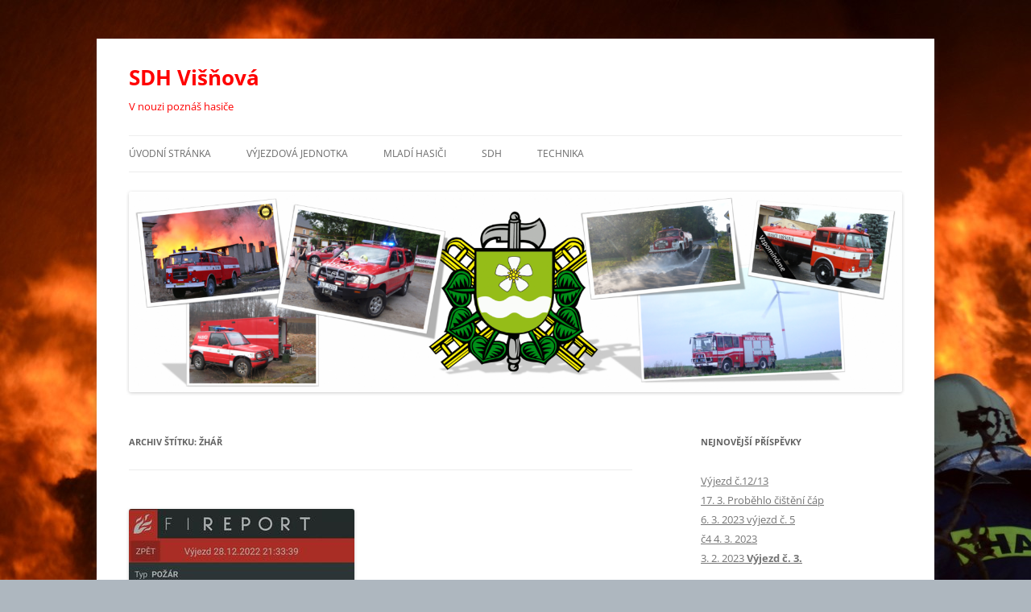

--- FILE ---
content_type: text/html; charset=UTF-8
request_url: http://sdhvisnova.cz/?tag=zhar
body_size: 8893
content:
<!DOCTYPE html>
<!--[if IE 7]>
<html class="ie ie7" lang="cs">
<![endif]-->
<!--[if IE 8]>
<html class="ie ie8" lang="cs">
<![endif]-->
<!--[if !(IE 7) & !(IE 8)]><!-->
<html lang="cs">
<!--<![endif]-->
<head>
<meta charset="UTF-8" />
<meta name="viewport" content="width=device-width, initial-scale=1.0" />
<title>žhář | SDH Višňová</title>
<link rel="profile" href="https://gmpg.org/xfn/11" />
<link rel="pingback" href="http://sdhvisnova.cz/xmlrpc.php">
<!--[if lt IE 9]>
<script src="http://sdhvisnova.cz/wp-content/themes/twentytwelve/js/html5.js?ver=3.7.0" type="text/javascript"></script>
<![endif]-->
<meta name='robots' content='max-image-preview:large' />
	<style>img:is([sizes="auto" i], [sizes^="auto," i]) { contain-intrinsic-size: 3000px 1500px }</style>
	<link rel="alternate" type="application/rss+xml" title="SDH Višňová &raquo; RSS zdroj" href="http://sdhvisnova.cz/?feed=rss2" />
<link rel="alternate" type="application/rss+xml" title="SDH Višňová &raquo; RSS komentářů" href="http://sdhvisnova.cz/?feed=comments-rss2" />
<link rel="alternate" type="application/rss+xml" title="SDH Višňová &raquo; RSS pro štítek žhář" href="http://sdhvisnova.cz/?feed=rss2&#038;tag=zhar" />
<script type="text/javascript">
/* <![CDATA[ */
window._wpemojiSettings = {"baseUrl":"https:\/\/s.w.org\/images\/core\/emoji\/16.0.1\/72x72\/","ext":".png","svgUrl":"https:\/\/s.w.org\/images\/core\/emoji\/16.0.1\/svg\/","svgExt":".svg","source":{"concatemoji":"http:\/\/sdhvisnova.cz\/wp-includes\/js\/wp-emoji-release.min.js?ver=6.8.3"}};
/*! This file is auto-generated */
!function(s,n){var o,i,e;function c(e){try{var t={supportTests:e,timestamp:(new Date).valueOf()};sessionStorage.setItem(o,JSON.stringify(t))}catch(e){}}function p(e,t,n){e.clearRect(0,0,e.canvas.width,e.canvas.height),e.fillText(t,0,0);var t=new Uint32Array(e.getImageData(0,0,e.canvas.width,e.canvas.height).data),a=(e.clearRect(0,0,e.canvas.width,e.canvas.height),e.fillText(n,0,0),new Uint32Array(e.getImageData(0,0,e.canvas.width,e.canvas.height).data));return t.every(function(e,t){return e===a[t]})}function u(e,t){e.clearRect(0,0,e.canvas.width,e.canvas.height),e.fillText(t,0,0);for(var n=e.getImageData(16,16,1,1),a=0;a<n.data.length;a++)if(0!==n.data[a])return!1;return!0}function f(e,t,n,a){switch(t){case"flag":return n(e,"\ud83c\udff3\ufe0f\u200d\u26a7\ufe0f","\ud83c\udff3\ufe0f\u200b\u26a7\ufe0f")?!1:!n(e,"\ud83c\udde8\ud83c\uddf6","\ud83c\udde8\u200b\ud83c\uddf6")&&!n(e,"\ud83c\udff4\udb40\udc67\udb40\udc62\udb40\udc65\udb40\udc6e\udb40\udc67\udb40\udc7f","\ud83c\udff4\u200b\udb40\udc67\u200b\udb40\udc62\u200b\udb40\udc65\u200b\udb40\udc6e\u200b\udb40\udc67\u200b\udb40\udc7f");case"emoji":return!a(e,"\ud83e\udedf")}return!1}function g(e,t,n,a){var r="undefined"!=typeof WorkerGlobalScope&&self instanceof WorkerGlobalScope?new OffscreenCanvas(300,150):s.createElement("canvas"),o=r.getContext("2d",{willReadFrequently:!0}),i=(o.textBaseline="top",o.font="600 32px Arial",{});return e.forEach(function(e){i[e]=t(o,e,n,a)}),i}function t(e){var t=s.createElement("script");t.src=e,t.defer=!0,s.head.appendChild(t)}"undefined"!=typeof Promise&&(o="wpEmojiSettingsSupports",i=["flag","emoji"],n.supports={everything:!0,everythingExceptFlag:!0},e=new Promise(function(e){s.addEventListener("DOMContentLoaded",e,{once:!0})}),new Promise(function(t){var n=function(){try{var e=JSON.parse(sessionStorage.getItem(o));if("object"==typeof e&&"number"==typeof e.timestamp&&(new Date).valueOf()<e.timestamp+604800&&"object"==typeof e.supportTests)return e.supportTests}catch(e){}return null}();if(!n){if("undefined"!=typeof Worker&&"undefined"!=typeof OffscreenCanvas&&"undefined"!=typeof URL&&URL.createObjectURL&&"undefined"!=typeof Blob)try{var e="postMessage("+g.toString()+"("+[JSON.stringify(i),f.toString(),p.toString(),u.toString()].join(",")+"));",a=new Blob([e],{type:"text/javascript"}),r=new Worker(URL.createObjectURL(a),{name:"wpTestEmojiSupports"});return void(r.onmessage=function(e){c(n=e.data),r.terminate(),t(n)})}catch(e){}c(n=g(i,f,p,u))}t(n)}).then(function(e){for(var t in e)n.supports[t]=e[t],n.supports.everything=n.supports.everything&&n.supports[t],"flag"!==t&&(n.supports.everythingExceptFlag=n.supports.everythingExceptFlag&&n.supports[t]);n.supports.everythingExceptFlag=n.supports.everythingExceptFlag&&!n.supports.flag,n.DOMReady=!1,n.readyCallback=function(){n.DOMReady=!0}}).then(function(){return e}).then(function(){var e;n.supports.everything||(n.readyCallback(),(e=n.source||{}).concatemoji?t(e.concatemoji):e.wpemoji&&e.twemoji&&(t(e.twemoji),t(e.wpemoji)))}))}((window,document),window._wpemojiSettings);
/* ]]> */
</script>
<style id='wp-emoji-styles-inline-css' type='text/css'>

	img.wp-smiley, img.emoji {
		display: inline !important;
		border: none !important;
		box-shadow: none !important;
		height: 1em !important;
		width: 1em !important;
		margin: 0 0.07em !important;
		vertical-align: -0.1em !important;
		background: none !important;
		padding: 0 !important;
	}
</style>
<link rel='stylesheet' id='wp-block-library-css' href='http://sdhvisnova.cz/wp-includes/css/dist/block-library/style.min.css?ver=6.8.3' type='text/css' media='all' />
<style id='wp-block-library-theme-inline-css' type='text/css'>
.wp-block-audio :where(figcaption){color:#555;font-size:13px;text-align:center}.is-dark-theme .wp-block-audio :where(figcaption){color:#ffffffa6}.wp-block-audio{margin:0 0 1em}.wp-block-code{border:1px solid #ccc;border-radius:4px;font-family:Menlo,Consolas,monaco,monospace;padding:.8em 1em}.wp-block-embed :where(figcaption){color:#555;font-size:13px;text-align:center}.is-dark-theme .wp-block-embed :where(figcaption){color:#ffffffa6}.wp-block-embed{margin:0 0 1em}.blocks-gallery-caption{color:#555;font-size:13px;text-align:center}.is-dark-theme .blocks-gallery-caption{color:#ffffffa6}:root :where(.wp-block-image figcaption){color:#555;font-size:13px;text-align:center}.is-dark-theme :root :where(.wp-block-image figcaption){color:#ffffffa6}.wp-block-image{margin:0 0 1em}.wp-block-pullquote{border-bottom:4px solid;border-top:4px solid;color:currentColor;margin-bottom:1.75em}.wp-block-pullquote cite,.wp-block-pullquote footer,.wp-block-pullquote__citation{color:currentColor;font-size:.8125em;font-style:normal;text-transform:uppercase}.wp-block-quote{border-left:.25em solid;margin:0 0 1.75em;padding-left:1em}.wp-block-quote cite,.wp-block-quote footer{color:currentColor;font-size:.8125em;font-style:normal;position:relative}.wp-block-quote:where(.has-text-align-right){border-left:none;border-right:.25em solid;padding-left:0;padding-right:1em}.wp-block-quote:where(.has-text-align-center){border:none;padding-left:0}.wp-block-quote.is-large,.wp-block-quote.is-style-large,.wp-block-quote:where(.is-style-plain){border:none}.wp-block-search .wp-block-search__label{font-weight:700}.wp-block-search__button{border:1px solid #ccc;padding:.375em .625em}:where(.wp-block-group.has-background){padding:1.25em 2.375em}.wp-block-separator.has-css-opacity{opacity:.4}.wp-block-separator{border:none;border-bottom:2px solid;margin-left:auto;margin-right:auto}.wp-block-separator.has-alpha-channel-opacity{opacity:1}.wp-block-separator:not(.is-style-wide):not(.is-style-dots){width:100px}.wp-block-separator.has-background:not(.is-style-dots){border-bottom:none;height:1px}.wp-block-separator.has-background:not(.is-style-wide):not(.is-style-dots){height:2px}.wp-block-table{margin:0 0 1em}.wp-block-table td,.wp-block-table th{word-break:normal}.wp-block-table :where(figcaption){color:#555;font-size:13px;text-align:center}.is-dark-theme .wp-block-table :where(figcaption){color:#ffffffa6}.wp-block-video :where(figcaption){color:#555;font-size:13px;text-align:center}.is-dark-theme .wp-block-video :where(figcaption){color:#ffffffa6}.wp-block-video{margin:0 0 1em}:root :where(.wp-block-template-part.has-background){margin-bottom:0;margin-top:0;padding:1.25em 2.375em}
</style>
<style id='classic-theme-styles-inline-css' type='text/css'>
/*! This file is auto-generated */
.wp-block-button__link{color:#fff;background-color:#32373c;border-radius:9999px;box-shadow:none;text-decoration:none;padding:calc(.667em + 2px) calc(1.333em + 2px);font-size:1.125em}.wp-block-file__button{background:#32373c;color:#fff;text-decoration:none}
</style>
<style id='global-styles-inline-css' type='text/css'>
:root{--wp--preset--aspect-ratio--square: 1;--wp--preset--aspect-ratio--4-3: 4/3;--wp--preset--aspect-ratio--3-4: 3/4;--wp--preset--aspect-ratio--3-2: 3/2;--wp--preset--aspect-ratio--2-3: 2/3;--wp--preset--aspect-ratio--16-9: 16/9;--wp--preset--aspect-ratio--9-16: 9/16;--wp--preset--color--black: #000000;--wp--preset--color--cyan-bluish-gray: #abb8c3;--wp--preset--color--white: #fff;--wp--preset--color--pale-pink: #f78da7;--wp--preset--color--vivid-red: #cf2e2e;--wp--preset--color--luminous-vivid-orange: #ff6900;--wp--preset--color--luminous-vivid-amber: #fcb900;--wp--preset--color--light-green-cyan: #7bdcb5;--wp--preset--color--vivid-green-cyan: #00d084;--wp--preset--color--pale-cyan-blue: #8ed1fc;--wp--preset--color--vivid-cyan-blue: #0693e3;--wp--preset--color--vivid-purple: #9b51e0;--wp--preset--color--blue: #21759b;--wp--preset--color--dark-gray: #444;--wp--preset--color--medium-gray: #9f9f9f;--wp--preset--color--light-gray: #e6e6e6;--wp--preset--gradient--vivid-cyan-blue-to-vivid-purple: linear-gradient(135deg,rgba(6,147,227,1) 0%,rgb(155,81,224) 100%);--wp--preset--gradient--light-green-cyan-to-vivid-green-cyan: linear-gradient(135deg,rgb(122,220,180) 0%,rgb(0,208,130) 100%);--wp--preset--gradient--luminous-vivid-amber-to-luminous-vivid-orange: linear-gradient(135deg,rgba(252,185,0,1) 0%,rgba(255,105,0,1) 100%);--wp--preset--gradient--luminous-vivid-orange-to-vivid-red: linear-gradient(135deg,rgba(255,105,0,1) 0%,rgb(207,46,46) 100%);--wp--preset--gradient--very-light-gray-to-cyan-bluish-gray: linear-gradient(135deg,rgb(238,238,238) 0%,rgb(169,184,195) 100%);--wp--preset--gradient--cool-to-warm-spectrum: linear-gradient(135deg,rgb(74,234,220) 0%,rgb(151,120,209) 20%,rgb(207,42,186) 40%,rgb(238,44,130) 60%,rgb(251,105,98) 80%,rgb(254,248,76) 100%);--wp--preset--gradient--blush-light-purple: linear-gradient(135deg,rgb(255,206,236) 0%,rgb(152,150,240) 100%);--wp--preset--gradient--blush-bordeaux: linear-gradient(135deg,rgb(254,205,165) 0%,rgb(254,45,45) 50%,rgb(107,0,62) 100%);--wp--preset--gradient--luminous-dusk: linear-gradient(135deg,rgb(255,203,112) 0%,rgb(199,81,192) 50%,rgb(65,88,208) 100%);--wp--preset--gradient--pale-ocean: linear-gradient(135deg,rgb(255,245,203) 0%,rgb(182,227,212) 50%,rgb(51,167,181) 100%);--wp--preset--gradient--electric-grass: linear-gradient(135deg,rgb(202,248,128) 0%,rgb(113,206,126) 100%);--wp--preset--gradient--midnight: linear-gradient(135deg,rgb(2,3,129) 0%,rgb(40,116,252) 100%);--wp--preset--font-size--small: 13px;--wp--preset--font-size--medium: 20px;--wp--preset--font-size--large: 36px;--wp--preset--font-size--x-large: 42px;--wp--preset--spacing--20: 0.44rem;--wp--preset--spacing--30: 0.67rem;--wp--preset--spacing--40: 1rem;--wp--preset--spacing--50: 1.5rem;--wp--preset--spacing--60: 2.25rem;--wp--preset--spacing--70: 3.38rem;--wp--preset--spacing--80: 5.06rem;--wp--preset--shadow--natural: 6px 6px 9px rgba(0, 0, 0, 0.2);--wp--preset--shadow--deep: 12px 12px 50px rgba(0, 0, 0, 0.4);--wp--preset--shadow--sharp: 6px 6px 0px rgba(0, 0, 0, 0.2);--wp--preset--shadow--outlined: 6px 6px 0px -3px rgba(255, 255, 255, 1), 6px 6px rgba(0, 0, 0, 1);--wp--preset--shadow--crisp: 6px 6px 0px rgba(0, 0, 0, 1);}:where(.is-layout-flex){gap: 0.5em;}:where(.is-layout-grid){gap: 0.5em;}body .is-layout-flex{display: flex;}.is-layout-flex{flex-wrap: wrap;align-items: center;}.is-layout-flex > :is(*, div){margin: 0;}body .is-layout-grid{display: grid;}.is-layout-grid > :is(*, div){margin: 0;}:where(.wp-block-columns.is-layout-flex){gap: 2em;}:where(.wp-block-columns.is-layout-grid){gap: 2em;}:where(.wp-block-post-template.is-layout-flex){gap: 1.25em;}:where(.wp-block-post-template.is-layout-grid){gap: 1.25em;}.has-black-color{color: var(--wp--preset--color--black) !important;}.has-cyan-bluish-gray-color{color: var(--wp--preset--color--cyan-bluish-gray) !important;}.has-white-color{color: var(--wp--preset--color--white) !important;}.has-pale-pink-color{color: var(--wp--preset--color--pale-pink) !important;}.has-vivid-red-color{color: var(--wp--preset--color--vivid-red) !important;}.has-luminous-vivid-orange-color{color: var(--wp--preset--color--luminous-vivid-orange) !important;}.has-luminous-vivid-amber-color{color: var(--wp--preset--color--luminous-vivid-amber) !important;}.has-light-green-cyan-color{color: var(--wp--preset--color--light-green-cyan) !important;}.has-vivid-green-cyan-color{color: var(--wp--preset--color--vivid-green-cyan) !important;}.has-pale-cyan-blue-color{color: var(--wp--preset--color--pale-cyan-blue) !important;}.has-vivid-cyan-blue-color{color: var(--wp--preset--color--vivid-cyan-blue) !important;}.has-vivid-purple-color{color: var(--wp--preset--color--vivid-purple) !important;}.has-black-background-color{background-color: var(--wp--preset--color--black) !important;}.has-cyan-bluish-gray-background-color{background-color: var(--wp--preset--color--cyan-bluish-gray) !important;}.has-white-background-color{background-color: var(--wp--preset--color--white) !important;}.has-pale-pink-background-color{background-color: var(--wp--preset--color--pale-pink) !important;}.has-vivid-red-background-color{background-color: var(--wp--preset--color--vivid-red) !important;}.has-luminous-vivid-orange-background-color{background-color: var(--wp--preset--color--luminous-vivid-orange) !important;}.has-luminous-vivid-amber-background-color{background-color: var(--wp--preset--color--luminous-vivid-amber) !important;}.has-light-green-cyan-background-color{background-color: var(--wp--preset--color--light-green-cyan) !important;}.has-vivid-green-cyan-background-color{background-color: var(--wp--preset--color--vivid-green-cyan) !important;}.has-pale-cyan-blue-background-color{background-color: var(--wp--preset--color--pale-cyan-blue) !important;}.has-vivid-cyan-blue-background-color{background-color: var(--wp--preset--color--vivid-cyan-blue) !important;}.has-vivid-purple-background-color{background-color: var(--wp--preset--color--vivid-purple) !important;}.has-black-border-color{border-color: var(--wp--preset--color--black) !important;}.has-cyan-bluish-gray-border-color{border-color: var(--wp--preset--color--cyan-bluish-gray) !important;}.has-white-border-color{border-color: var(--wp--preset--color--white) !important;}.has-pale-pink-border-color{border-color: var(--wp--preset--color--pale-pink) !important;}.has-vivid-red-border-color{border-color: var(--wp--preset--color--vivid-red) !important;}.has-luminous-vivid-orange-border-color{border-color: var(--wp--preset--color--luminous-vivid-orange) !important;}.has-luminous-vivid-amber-border-color{border-color: var(--wp--preset--color--luminous-vivid-amber) !important;}.has-light-green-cyan-border-color{border-color: var(--wp--preset--color--light-green-cyan) !important;}.has-vivid-green-cyan-border-color{border-color: var(--wp--preset--color--vivid-green-cyan) !important;}.has-pale-cyan-blue-border-color{border-color: var(--wp--preset--color--pale-cyan-blue) !important;}.has-vivid-cyan-blue-border-color{border-color: var(--wp--preset--color--vivid-cyan-blue) !important;}.has-vivid-purple-border-color{border-color: var(--wp--preset--color--vivid-purple) !important;}.has-vivid-cyan-blue-to-vivid-purple-gradient-background{background: var(--wp--preset--gradient--vivid-cyan-blue-to-vivid-purple) !important;}.has-light-green-cyan-to-vivid-green-cyan-gradient-background{background: var(--wp--preset--gradient--light-green-cyan-to-vivid-green-cyan) !important;}.has-luminous-vivid-amber-to-luminous-vivid-orange-gradient-background{background: var(--wp--preset--gradient--luminous-vivid-amber-to-luminous-vivid-orange) !important;}.has-luminous-vivid-orange-to-vivid-red-gradient-background{background: var(--wp--preset--gradient--luminous-vivid-orange-to-vivid-red) !important;}.has-very-light-gray-to-cyan-bluish-gray-gradient-background{background: var(--wp--preset--gradient--very-light-gray-to-cyan-bluish-gray) !important;}.has-cool-to-warm-spectrum-gradient-background{background: var(--wp--preset--gradient--cool-to-warm-spectrum) !important;}.has-blush-light-purple-gradient-background{background: var(--wp--preset--gradient--blush-light-purple) !important;}.has-blush-bordeaux-gradient-background{background: var(--wp--preset--gradient--blush-bordeaux) !important;}.has-luminous-dusk-gradient-background{background: var(--wp--preset--gradient--luminous-dusk) !important;}.has-pale-ocean-gradient-background{background: var(--wp--preset--gradient--pale-ocean) !important;}.has-electric-grass-gradient-background{background: var(--wp--preset--gradient--electric-grass) !important;}.has-midnight-gradient-background{background: var(--wp--preset--gradient--midnight) !important;}.has-small-font-size{font-size: var(--wp--preset--font-size--small) !important;}.has-medium-font-size{font-size: var(--wp--preset--font-size--medium) !important;}.has-large-font-size{font-size: var(--wp--preset--font-size--large) !important;}.has-x-large-font-size{font-size: var(--wp--preset--font-size--x-large) !important;}
:where(.wp-block-post-template.is-layout-flex){gap: 1.25em;}:where(.wp-block-post-template.is-layout-grid){gap: 1.25em;}
:where(.wp-block-columns.is-layout-flex){gap: 2em;}:where(.wp-block-columns.is-layout-grid){gap: 2em;}
:root :where(.wp-block-pullquote){font-size: 1.5em;line-height: 1.6;}
</style>
<link rel='stylesheet' id='twentytwelve-fonts-css' href='http://sdhvisnova.cz/wp-content/themes/twentytwelve/fonts/font-open-sans.css?ver=20230328' type='text/css' media='all' />
<link rel='stylesheet' id='twentytwelve-style-css' href='http://sdhvisnova.cz/wp-content/themes/twentytwelve/style.css?ver=20250715' type='text/css' media='all' />
<link rel='stylesheet' id='twentytwelve-block-style-css' href='http://sdhvisnova.cz/wp-content/themes/twentytwelve/css/blocks.css?ver=20240812' type='text/css' media='all' />
<!--[if lt IE 9]>
<link rel='stylesheet' id='twentytwelve-ie-css' href='http://sdhvisnova.cz/wp-content/themes/twentytwelve/css/ie.css?ver=20240722' type='text/css' media='all' />
<![endif]-->
<script type="text/javascript" src="http://sdhvisnova.cz/wp-includes/js/jquery/jquery.min.js?ver=3.7.1" id="jquery-core-js"></script>
<script type="text/javascript" src="http://sdhvisnova.cz/wp-includes/js/jquery/jquery-migrate.min.js?ver=3.4.1" id="jquery-migrate-js"></script>
<script type="text/javascript" src="http://sdhvisnova.cz/wp-content/themes/twentytwelve/js/navigation.js?ver=20250303" id="twentytwelve-navigation-js" defer="defer" data-wp-strategy="defer"></script>
<link rel="https://api.w.org/" href="http://sdhvisnova.cz/index.php?rest_route=/" /><link rel="alternate" title="JSON" type="application/json" href="http://sdhvisnova.cz/index.php?rest_route=/wp/v2/tags/67" /><link rel="EditURI" type="application/rsd+xml" title="RSD" href="http://sdhvisnova.cz/xmlrpc.php?rsd" />
<meta name="generator" content="WordPress 6.8.3" />
<style type="text/css">.recentcomments a{display:inline !important;padding:0 !important;margin:0 !important;}</style>	<style type="text/css" id="twentytwelve-header-css">
			.site-header h1 a,
		.site-header h2 {
			color: #ff0000;
		}
		</style>
	<style type="text/css" id="custom-background-css">
body.custom-background { background-color: #aeb7bf; background-image: url("http://sdhvisnova.cz/wp-content/uploads/2016/08/Image100001.jpg"); background-position: left top; background-size: auto; background-repeat: repeat; background-attachment: fixed; }
</style>
	<link rel="icon" href="http://sdhvisnova.cz/wp-content/uploads/2016/08/cropped-ZNAKtranssmall-32x32.gif" sizes="32x32" />
<link rel="icon" href="http://sdhvisnova.cz/wp-content/uploads/2016/08/cropped-ZNAKtranssmall-192x192.gif" sizes="192x192" />
<link rel="apple-touch-icon" href="http://sdhvisnova.cz/wp-content/uploads/2016/08/cropped-ZNAKtranssmall-180x180.gif" />
<meta name="msapplication-TileImage" content="http://sdhvisnova.cz/wp-content/uploads/2016/08/cropped-ZNAKtranssmall-270x270.gif" />
		<style type="text/css" id="wp-custom-css">
						</style>
		</head>

<body class="archive tag tag-zhar tag-67 custom-background wp-embed-responsive wp-theme-twentytwelve custom-font-enabled">
<div id="page" class="hfeed site">
	<a class="screen-reader-text skip-link" href="#content">Přejít k obsahu webu</a>
	<header id="masthead" class="site-header">
		<hgroup>
					<h1 class="site-title"><a href="http://sdhvisnova.cz/" rel="home" >SDH Višňová</a></h1>
			<h2 class="site-description">V nouzi poznáš hasiče</h2>
		</hgroup>

		<nav id="site-navigation" class="main-navigation">
			<button class="menu-toggle">Menu</button>
			<div class="menu-prvni-menu-container"><ul id="menu-prvni-menu" class="nav-menu"><li id="menu-item-8" class="menu-item menu-item-type-custom menu-item-object-custom menu-item-home menu-item-8"><a href="http://sdhvisnova.cz/">Úvodní stránka</a></li>
<li id="menu-item-13" class="menu-item menu-item-type-taxonomy menu-item-object-category menu-item-has-children menu-item-13"><a href="http://sdhvisnova.cz/?cat=3">Výjezdová jednotka</a>
<ul class="sub-menu">
	<li id="menu-item-28" class="menu-item menu-item-type-post_type menu-item-object-page menu-item-28"><a href="http://sdhvisnova.cz/?page_id=18">Seznam výjezdové jednotky</a></li>
	<li id="menu-item-15" class="menu-item menu-item-type-taxonomy menu-item-object-category menu-item-15"><a href="http://sdhvisnova.cz/?cat=6">Výjezdy</a></li>
	<li id="menu-item-232" class="menu-item menu-item-type-taxonomy menu-item-object-category menu-item-232"><a href="http://sdhvisnova.cz/?cat=10">Školení</a></li>
</ul>
</li>
<li id="menu-item-10" class="menu-item menu-item-type-taxonomy menu-item-object-category menu-item-10"><a href="http://sdhvisnova.cz/?cat=5">Mladí hasiči</a></li>
<li id="menu-item-11" class="menu-item menu-item-type-taxonomy menu-item-object-category menu-item-11"><a href="http://sdhvisnova.cz/?cat=4">SDH</a></li>
<li id="menu-item-12" class="menu-item menu-item-type-taxonomy menu-item-object-category menu-item-12"><a href="http://sdhvisnova.cz/?cat=2">Technika</a></li>
</ul></div>		</nav><!-- #site-navigation -->

				<a href="http://sdhvisnova.cz/"  rel="home"><img src="http://sdhvisnova.cz/wp-content/uploads/2020/02/cropped-www.png" width="2000" height="520" alt="SDH Višňová" class="header-image" srcset="http://sdhvisnova.cz/wp-content/uploads/2020/02/cropped-www.png 2000w, http://sdhvisnova.cz/wp-content/uploads/2020/02/cropped-www-300x78.png 300w, http://sdhvisnova.cz/wp-content/uploads/2020/02/cropped-www-1900x494.png 1900w, http://sdhvisnova.cz/wp-content/uploads/2020/02/cropped-www-1536x399.png 1536w, http://sdhvisnova.cz/wp-content/uploads/2020/02/cropped-www-624x162.png 624w" sizes="(max-width: 2000px) 100vw, 2000px" decoding="async" fetchpriority="high" /></a>
			</header><!-- #masthead -->

	<div id="main" class="wrapper">

	<section id="primary" class="site-content">
		<div id="content" role="main">

					<header class="archive-header">
				<h1 class="archive-title">
				Archiv štítku: <span>žhář</span>				</h1>

						</header><!-- .archive-header -->

			
	<article id="post-2811" class="post-2811 post type-post status-publish format-standard has-post-thumbnail hentry category-vyjezdy tag-hasici tag-pozar tag-sdh-visnova tag-visnova tag-zhar">
				<header class="entry-header">
			<img width="280" height="599" src="http://sdhvisnova.cz/wp-content/uploads/2022/12/322803399_586750583291005_7382939855903926410_n.jpg" class="attachment-post-thumbnail size-post-thumbnail wp-post-image" alt="" decoding="async" srcset="http://sdhvisnova.cz/wp-content/uploads/2022/12/322803399_586750583291005_7382939855903926410_n.jpg 280w, http://sdhvisnova.cz/wp-content/uploads/2022/12/322803399_586750583291005_7382939855903926410_n-140x300.jpg 140w" sizes="(max-width: 280px) 100vw, 280px" />
						<h1 class="entry-title">
				<a href="http://sdhvisnova.cz/?p=2811" rel="bookmark">28.12.2022 požár popelnice</a>
			</h1>
										<div class="comments-link">
					<a href="http://sdhvisnova.cz/?p=2811#respond"><span class="leave-reply">Napsat komentář</span></a>				</div><!-- .comments-link -->
					</header><!-- .entry-header -->

				<div class="entry-content">
			
<p>Výjezd č.29<br>Dne. 28. 12. 2022 vyjeli na úmyslně zapálený kontejner na třídění papíru tento incident se stal v obci už po čtvrté. Policie ČR má v šetření.<br></p>



<figure class="wp-block-gallery has-nested-images columns-default is-cropped wp-block-gallery-1 is-layout-flex wp-block-gallery-is-layout-flex">
<figure class="wp-block-image size-large"><img decoding="async" width="898" height="1200" data-id="2832" src="http://sdhvisnova.cz/wp-content/uploads/2022/12/322106819_875228700185289_6567383389454406910_n-898x1200.jpg" alt="" class="wp-image-2832" srcset="http://sdhvisnova.cz/wp-content/uploads/2022/12/322106819_875228700185289_6567383389454406910_n-898x1200.jpg 898w, http://sdhvisnova.cz/wp-content/uploads/2022/12/322106819_875228700185289_6567383389454406910_n-224x300.jpg 224w, http://sdhvisnova.cz/wp-content/uploads/2022/12/322106819_875228700185289_6567383389454406910_n-1149x1536.jpg 1149w, http://sdhvisnova.cz/wp-content/uploads/2022/12/322106819_875228700185289_6567383389454406910_n-624x834.jpg 624w, http://sdhvisnova.cz/wp-content/uploads/2022/12/322106819_875228700185289_6567383389454406910_n.jpg 1532w" sizes="(max-width: 898px) 100vw, 898px" /></figure>



<figure class="wp-block-image size-large"><img loading="lazy" decoding="async" width="960" height="720" data-id="2824" src="http://sdhvisnova.cz/wp-content/uploads/2022/12/322710062_859043932037906_5986935054393521770_n.jpg" alt="" class="wp-image-2824" srcset="http://sdhvisnova.cz/wp-content/uploads/2022/12/322710062_859043932037906_5986935054393521770_n.jpg 960w, http://sdhvisnova.cz/wp-content/uploads/2022/12/322710062_859043932037906_5986935054393521770_n-300x225.jpg 300w, http://sdhvisnova.cz/wp-content/uploads/2022/12/322710062_859043932037906_5986935054393521770_n-624x468.jpg 624w" sizes="auto, (max-width: 960px) 100vw, 960px" /></figure>



<figure class="wp-block-image size-large"><img loading="lazy" decoding="async" width="960" height="720" data-id="2825" src="http://sdhvisnova.cz/wp-content/uploads/2022/12/322156825_2806367656174160_7405208538992161993_n.jpg" alt="" class="wp-image-2825" srcset="http://sdhvisnova.cz/wp-content/uploads/2022/12/322156825_2806367656174160_7405208538992161993_n.jpg 960w, http://sdhvisnova.cz/wp-content/uploads/2022/12/322156825_2806367656174160_7405208538992161993_n-300x225.jpg 300w, http://sdhvisnova.cz/wp-content/uploads/2022/12/322156825_2806367656174160_7405208538992161993_n-624x468.jpg 624w" sizes="auto, (max-width: 960px) 100vw, 960px" /></figure>



<figure class="wp-block-image size-large"><img loading="lazy" decoding="async" width="960" height="720" data-id="2826" src="http://sdhvisnova.cz/wp-content/uploads/2022/12/322665652_553404663362140_9135613447173523223_n.jpg" alt="" class="wp-image-2826" srcset="http://sdhvisnova.cz/wp-content/uploads/2022/12/322665652_553404663362140_9135613447173523223_n.jpg 960w, http://sdhvisnova.cz/wp-content/uploads/2022/12/322665652_553404663362140_9135613447173523223_n-300x225.jpg 300w, http://sdhvisnova.cz/wp-content/uploads/2022/12/322665652_553404663362140_9135613447173523223_n-624x468.jpg 624w" sizes="auto, (max-width: 960px) 100vw, 960px" /></figure>



<figure class="wp-block-image size-large"><img loading="lazy" decoding="async" width="960" height="720" data-id="2828" src="http://sdhvisnova.cz/wp-content/uploads/2022/12/322733641_677050724118387_70330888558267442_n.jpg" alt="" class="wp-image-2828" srcset="http://sdhvisnova.cz/wp-content/uploads/2022/12/322733641_677050724118387_70330888558267442_n.jpg 960w, http://sdhvisnova.cz/wp-content/uploads/2022/12/322733641_677050724118387_70330888558267442_n-300x225.jpg 300w, http://sdhvisnova.cz/wp-content/uploads/2022/12/322733641_677050724118387_70330888558267442_n-624x468.jpg 624w" sizes="auto, (max-width: 960px) 100vw, 960px" /></figure>



<figure class="wp-block-image size-large"><img loading="lazy" decoding="async" width="960" height="720" data-id="2827" src="http://sdhvisnova.cz/wp-content/uploads/2022/12/322663068_839314203960801_1622456644615351072_n.jpg" alt="" class="wp-image-2827" srcset="http://sdhvisnova.cz/wp-content/uploads/2022/12/322663068_839314203960801_1622456644615351072_n.jpg 960w, http://sdhvisnova.cz/wp-content/uploads/2022/12/322663068_839314203960801_1622456644615351072_n-300x225.jpg 300w, http://sdhvisnova.cz/wp-content/uploads/2022/12/322663068_839314203960801_1622456644615351072_n-624x468.jpg 624w" sizes="auto, (max-width: 960px) 100vw, 960px" /></figure>



<figure class="wp-block-image size-large"><img loading="lazy" decoding="async" width="1600" height="1200" data-id="2831" src="http://sdhvisnova.cz/wp-content/uploads/2022/12/322498659_697938078499895_3739417547237851719_n-1600x1200.jpg" alt="" class="wp-image-2831" srcset="http://sdhvisnova.cz/wp-content/uploads/2022/12/322498659_697938078499895_3739417547237851719_n-1600x1200.jpg 1600w, http://sdhvisnova.cz/wp-content/uploads/2022/12/322498659_697938078499895_3739417547237851719_n-300x225.jpg 300w, http://sdhvisnova.cz/wp-content/uploads/2022/12/322498659_697938078499895_3739417547237851719_n-1536x1152.jpg 1536w, http://sdhvisnova.cz/wp-content/uploads/2022/12/322498659_697938078499895_3739417547237851719_n-624x468.jpg 624w, http://sdhvisnova.cz/wp-content/uploads/2022/12/322498659_697938078499895_3739417547237851719_n.jpg 2048w" sizes="auto, (max-width: 1600px) 100vw, 1600px" /></figure>



<figure class="wp-block-image size-large"><img loading="lazy" decoding="async" width="1600" height="1200" data-id="2830" src="http://sdhvisnova.cz/wp-content/uploads/2022/12/322487238_1976813069180252_1845292136285846742_n-1600x1200.jpg" alt="" class="wp-image-2830" srcset="http://sdhvisnova.cz/wp-content/uploads/2022/12/322487238_1976813069180252_1845292136285846742_n-1600x1200.jpg 1600w, http://sdhvisnova.cz/wp-content/uploads/2022/12/322487238_1976813069180252_1845292136285846742_n-300x225.jpg 300w, http://sdhvisnova.cz/wp-content/uploads/2022/12/322487238_1976813069180252_1845292136285846742_n-1536x1152.jpg 1536w, http://sdhvisnova.cz/wp-content/uploads/2022/12/322487238_1976813069180252_1845292136285846742_n-624x468.jpg 624w, http://sdhvisnova.cz/wp-content/uploads/2022/12/322487238_1976813069180252_1845292136285846742_n.jpg 2048w" sizes="auto, (max-width: 1600px) 100vw, 1600px" /></figure>
</figure>
					</div><!-- .entry-content -->
		
		<footer class="entry-meta">
			Příspěvek byl publikován <a href="http://sdhvisnova.cz/?p=2811" title="22:23" rel="bookmark"><time class="entry-date" datetime="2022-12-29T22:23:25+01:00">29.12.2022</time></a> | Rubrika: <a href="http://sdhvisnova.cz/?cat=6" rel="category">Výjezdy</a> | Štítky: <a href="http://sdhvisnova.cz/?tag=hasici" rel="tag">Hasiči</a>, <a href="http://sdhvisnova.cz/?tag=pozar" rel="tag">Požár</a>, <a href="http://sdhvisnova.cz/?tag=sdh-visnova" rel="tag">sdh Višňová</a>, <a href="http://sdhvisnova.cz/?tag=visnova" rel="tag">Višňová</a>, <a href="http://sdhvisnova.cz/?tag=zhar" rel="tag">žhář</a><span class="by-author"> | Autor: <span class="author vcard"><a class="url fn n" href="http://sdhvisnova.cz/?author=76" title="Zobrazit všechny příspěvky, jejichž autorem je Antonín Michoň" rel="author">Antonín Michoň</a></span></span>.								</footer><!-- .entry-meta -->
	</article><!-- #post -->

		
		</div><!-- #content -->
	</section><!-- #primary -->


			<div id="secondary" class="widget-area" role="complementary">
			
		<aside id="recent-posts-2" class="widget widget_recent_entries">
		<h3 class="widget-title">Nejnovější příspěvky</h3>
		<ul>
											<li>
					<a href="http://sdhvisnova.cz/?p=2921">Výjezd č.12/13</a>
									</li>
											<li>
					<a href="http://sdhvisnova.cz/?p=2910">17. 3. Proběhlo čištění čáp</a>
									</li>
											<li>
					<a href="http://sdhvisnova.cz/?p=2907">6. 3. 2023 výjezd č. 5</a>
									</li>
											<li>
					<a href="http://sdhvisnova.cz/?p=2899">č4 4. 3. 2023</a>
									</li>
											<li>
					<a href="http://sdhvisnova.cz/?p=2873">3. 2. 2023 <strong><strong>Výjezd č. 3.</strong></strong></a>
									</li>
					</ul>

		</aside><aside id="search-2" class="widget widget_search"><form role="search" method="get" id="searchform" class="searchform" action="http://sdhvisnova.cz/">
				<div>
					<label class="screen-reader-text" for="s">Vyhledávání</label>
					<input type="text" value="" name="s" id="s" />
					<input type="submit" id="searchsubmit" value="Hledat" />
				</div>
			</form></aside><aside id="custom_html-3" class="widget_text widget widget_custom_html"><h3 class="widget-title">Sponzoři</h3><div class="textwidget custom-html-widget"> <a href="http://www.temperatior.cz"><img border="0" src="http://sdhvisnova.cz/wp-content/uploads/2018/06/temperatior.png" alt="Yes" width="300" height="74"></a>
<a href="http://www.mocca.cz"><img border="0" src="http://sdhvisnova.cz/wp-content/uploads/2018/06/logo_YES74.png" alt="Yes" width="142" height="74"></a>
<a href="http://www.mocca.cz"><img border="0" src="http://sdhvisnova.cz/wp-content/uploads/2018/06/logo_mocca_74.png" alt="Mocca" width="300" height="74"></a></div></aside><aside id="recent-comments-2" class="widget widget_recent_comments"><h3 class="widget-title">Nejnovější komentáře</h3><ul id="recentcomments"></ul></aside><aside id="archives-2" class="widget widget_archive"><h3 class="widget-title">Archivy</h3>
			<ul>
					<li><a href='http://sdhvisnova.cz/?m=202306'>Červen 2023</a></li>
	<li><a href='http://sdhvisnova.cz/?m=202303'>Březen 2023</a></li>
	<li><a href='http://sdhvisnova.cz/?m=202302'>Únor 2023</a></li>
	<li><a href='http://sdhvisnova.cz/?m=202301'>Leden 2023</a></li>
	<li><a href='http://sdhvisnova.cz/?m=202212'>Prosinec 2022</a></li>
	<li><a href='http://sdhvisnova.cz/?m=202211'>Listopad 2022</a></li>
	<li><a href='http://sdhvisnova.cz/?m=202210'>Říjen 2022</a></li>
	<li><a href='http://sdhvisnova.cz/?m=202209'>Září 2022</a></li>
	<li><a href='http://sdhvisnova.cz/?m=202207'>Červenec 2022</a></li>
	<li><a href='http://sdhvisnova.cz/?m=202205'>Květen 2022</a></li>
	<li><a href='http://sdhvisnova.cz/?m=202204'>Duben 2022</a></li>
	<li><a href='http://sdhvisnova.cz/?m=202202'>Únor 2022</a></li>
	<li><a href='http://sdhvisnova.cz/?m=202112'>Prosinec 2021</a></li>
	<li><a href='http://sdhvisnova.cz/?m=202111'>Listopad 2021</a></li>
	<li><a href='http://sdhvisnova.cz/?m=202110'>Říjen 2021</a></li>
	<li><a href='http://sdhvisnova.cz/?m=202109'>Září 2021</a></li>
	<li><a href='http://sdhvisnova.cz/?m=202107'>Červenec 2021</a></li>
	<li><a href='http://sdhvisnova.cz/?m=202106'>Červen 2021</a></li>
	<li><a href='http://sdhvisnova.cz/?m=202105'>Květen 2021</a></li>
	<li><a href='http://sdhvisnova.cz/?m=202104'>Duben 2021</a></li>
	<li><a href='http://sdhvisnova.cz/?m=202103'>Březen 2021</a></li>
	<li><a href='http://sdhvisnova.cz/?m=202102'>Únor 2021</a></li>
	<li><a href='http://sdhvisnova.cz/?m=202012'>Prosinec 2020</a></li>
	<li><a href='http://sdhvisnova.cz/?m=202010'>Říjen 2020</a></li>
	<li><a href='http://sdhvisnova.cz/?m=202009'>Září 2020</a></li>
	<li><a href='http://sdhvisnova.cz/?m=202008'>Srpen 2020</a></li>
	<li><a href='http://sdhvisnova.cz/?m=202007'>Červenec 2020</a></li>
	<li><a href='http://sdhvisnova.cz/?m=202006'>Červen 2020</a></li>
	<li><a href='http://sdhvisnova.cz/?m=202002'>Únor 2020</a></li>
	<li><a href='http://sdhvisnova.cz/?m=202001'>Leden 2020</a></li>
	<li><a href='http://sdhvisnova.cz/?m=201912'>Prosinec 2019</a></li>
	<li><a href='http://sdhvisnova.cz/?m=201911'>Listopad 2019</a></li>
	<li><a href='http://sdhvisnova.cz/?m=201909'>Září 2019</a></li>
	<li><a href='http://sdhvisnova.cz/?m=201906'>Červen 2019</a></li>
	<li><a href='http://sdhvisnova.cz/?m=201905'>Květen 2019</a></li>
	<li><a href='http://sdhvisnova.cz/?m=201904'>Duben 2019</a></li>
	<li><a href='http://sdhvisnova.cz/?m=201903'>Březen 2019</a></li>
	<li><a href='http://sdhvisnova.cz/?m=201902'>Únor 2019</a></li>
	<li><a href='http://sdhvisnova.cz/?m=201901'>Leden 2019</a></li>
	<li><a href='http://sdhvisnova.cz/?m=201812'>Prosinec 2018</a></li>
	<li><a href='http://sdhvisnova.cz/?m=201811'>Listopad 2018</a></li>
	<li><a href='http://sdhvisnova.cz/?m=201810'>Říjen 2018</a></li>
	<li><a href='http://sdhvisnova.cz/?m=201809'>Září 2018</a></li>
	<li><a href='http://sdhvisnova.cz/?m=201808'>Srpen 2018</a></li>
	<li><a href='http://sdhvisnova.cz/?m=201807'>Červenec 2018</a></li>
	<li><a href='http://sdhvisnova.cz/?m=201806'>Červen 2018</a></li>
	<li><a href='http://sdhvisnova.cz/?m=201805'>Květen 2018</a></li>
	<li><a href='http://sdhvisnova.cz/?m=201804'>Duben 2018</a></li>
	<li><a href='http://sdhvisnova.cz/?m=201803'>Březen 2018</a></li>
	<li><a href='http://sdhvisnova.cz/?m=201801'>Leden 2018</a></li>
	<li><a href='http://sdhvisnova.cz/?m=201712'>Prosinec 2017</a></li>
	<li><a href='http://sdhvisnova.cz/?m=201711'>Listopad 2017</a></li>
	<li><a href='http://sdhvisnova.cz/?m=201710'>Říjen 2017</a></li>
	<li><a href='http://sdhvisnova.cz/?m=201709'>Září 2017</a></li>
	<li><a href='http://sdhvisnova.cz/?m=201708'>Srpen 2017</a></li>
	<li><a href='http://sdhvisnova.cz/?m=201707'>Červenec 2017</a></li>
	<li><a href='http://sdhvisnova.cz/?m=201706'>Červen 2017</a></li>
	<li><a href='http://sdhvisnova.cz/?m=201705'>Květen 2017</a></li>
	<li><a href='http://sdhvisnova.cz/?m=201703'>Březen 2017</a></li>
	<li><a href='http://sdhvisnova.cz/?m=201701'>Leden 2017</a></li>
	<li><a href='http://sdhvisnova.cz/?m=201612'>Prosinec 2016</a></li>
	<li><a href='http://sdhvisnova.cz/?m=201611'>Listopad 2016</a></li>
	<li><a href='http://sdhvisnova.cz/?m=201610'>Říjen 2016</a></li>
	<li><a href='http://sdhvisnova.cz/?m=201609'>Září 2016</a></li>
	<li><a href='http://sdhvisnova.cz/?m=201608'>Srpen 2016</a></li>
	<li><a href='http://sdhvisnova.cz/?m=201607'>Červenec 2016</a></li>
	<li><a href='http://sdhvisnova.cz/?m=201606'>Červen 2016</a></li>
	<li><a href='http://sdhvisnova.cz/?m=201605'>Květen 2016</a></li>
	<li><a href='http://sdhvisnova.cz/?m=201604'>Duben 2016</a></li>
	<li><a href='http://sdhvisnova.cz/?m=201603'>Březen 2016</a></li>
	<li><a href='http://sdhvisnova.cz/?m=201602'>Únor 2016</a></li>
	<li><a href='http://sdhvisnova.cz/?m=201601'>Leden 2016</a></li>
	<li><a href='http://sdhvisnova.cz/?m=201512'>Prosinec 2015</a></li>
			</ul>

			</aside><aside id="meta-2" class="widget widget_meta"><h3 class="widget-title">Základní informace</h3>
		<ul>
						<li><a href="http://sdhvisnova.cz/wp-login.php">Přihlásit se</a></li>
			<li><a href="http://sdhvisnova.cz/?feed=rss2">Zdroj kanálů (příspěvky)</a></li>
			<li><a href="http://sdhvisnova.cz/?feed=comments-rss2">Kanál komentářů</a></li>

			<li><a href="https://cs.wordpress.org/">Česká lokalizace</a></li>
		</ul>

		</aside>		</div><!-- #secondary -->
		</div><!-- #main .wrapper -->
	<footer id="colophon" role="contentinfo">
		<div class="site-info">
									<a href="https://cs.wordpress.org/" class="imprint" title="Sémantický osobní redakční systém">
				Používáme WordPress (v češtině).			</a>
		</div><!-- .site-info -->
	</footer><!-- #colophon -->
</div><!-- #page -->

<style id='core-block-supports-inline-css' type='text/css'>
.wp-block-gallery.wp-block-gallery-1{--wp--style--unstable-gallery-gap:var( --wp--style--gallery-gap-default, var( --gallery-block--gutter-size, var( --wp--style--block-gap, 0.5em ) ) );gap:var( --wp--style--gallery-gap-default, var( --gallery-block--gutter-size, var( --wp--style--block-gap, 0.5em ) ) );}
</style>
</body>
</html>
